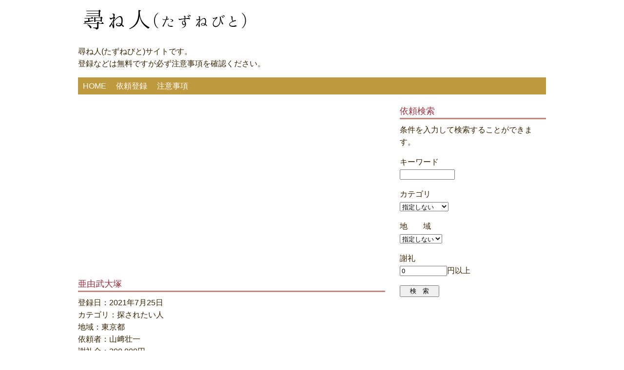

--- FILE ---
content_type: text/html; charset=UTF-8
request_url: http://www.re-re.net/pprevall.php?id=6792
body_size: 3691
content:

<!DOCTYPE html>
<html lang="ja">
<head>
<meta charset="utf-8">
<title>尋ね人(たずねびと) -無料掲示板-</title>
<meta name="viewport" content="width=device-width">
<meta name="keywords" content="尋ね人,たずねびと,探し人,行方不明,失踪">
<meta name="description" content="尋ね人(たずねびと)サイトです。もう一度会いたい、失踪したなど、探したい人を依頼登録することで有力な情報が得られるかもしれません。当サイトの依頼登録は一切無料です。">
<link rel="stylesheet" type="text/css" href="css/style.css">
<link rel="icon" href="images/favicon.ico">
<script type="text/javascript" src="js/jquery.js"></script>
<script type="text/javascript" src="js/script.js"></script>
<script type="text/javascript" src="js/jquery.smoothscroll.js"></script>
<script type="text/javascript" src="js/jquery.scrollshow.js"></script>
<script type="text/javascript" src="js/jquery.rollover.js"></script>
<script type="text/javascript" src="js/jquery.slideshow.js"></script>
<script>
$(function($){
	$('html').smoothscroll({easing : 'swing', speed : 1000, margintop : 10});
	$('.totop').scrollshow({position : 500});
	$('.slide').slideshow({
		touch         : true,
		touchDistance : '80',
		bgImage       : false,
		autoSlide     : true,
		effect        : 'slide',
		repeat        : true,
		easing        : 'swing',
		interval      : 3000,
		duration      : 1000,
		imgHoverStop  : true,
		navHoverStop  : true,
		navImg        : false,
		navImgCustom  : false,
		navImgSuffix  : ''
	});
	$('.slidePrev img').rollover();
	$('.slideNext img').rollover();
	});
</script>
<!--[if lt IE 9]>
   <script src="js/html5shiv.js"></script>
   <script src="js/css3-mediaqueries.js"></script>
<![endif]-->


<!-- Global site tag (gtag.js) - Google Analytics -->
<script async src="https://www.googletagmanager.com/gtag/js?id=UA-13209685-13"></script>
<script>
  window.dataLayer = window.dataLayer || [];
  function gtag(){dataLayer.push(arguments);}
  gtag('js', new Date());

  gtag('config', 'UA-13209685-13');
</script>



<script async src="http://pagead2.googlesyndication.com/pagead/js/adsbygoogle.js?client=ca-pub-7328767359147678"
     crossorigin="anonymous"></script>
</head>
<body>
<header>
	<h1><a href="index.php"><img src="./images/logo.png" alt="尋ね人"></a></h1>
	<!--
	<div class="tel"><span>&#9742;012-345-678</span></div>
	-->
	<p id="event">
	尋ね人(たずねびと)サイトです。<br>登録などは無料ですが必ず注意事項を確認ください。
	</p>
</header>

<nav>
	<ul>
		<li><a href="index.php">HOME</a></li>
		<li><a href="pwrite.php">依頼登録</a></li>
		<li><a href="pkiyaku.php">注意事項</a></li>
	</ul>

</nav>
	<div id="contents"><!-- #main content -->

		<div id="main">
	




<script async src="https://pagead2.googlesyndication.com/pagead/js/adsbygoogle.js?client=ca-pub-7328767359147678"
     crossorigin="anonymous"></script>
<!-- 尋ね人Respon -->
<ins class="adsbygoogle"
     style="display:block"
     data-ad-client="ca-pub-7328767359147678"
     data-ad-slot="3404218550"
     data-ad-format="auto"
     data-full-width-responsive="true"></ins>
<script>
     (adsbygoogle = window.adsbygoogle || []).push({});
</script>


<br><br><br>

		<h2>亜由武大塚</h2>
		<div align=left>
		登録日：2021年7月25日<br>
		カテゴリ：探されたい人<br>
		地域：東京都<br>
		依頼者：山﨑壮一<br>
		謝礼金：200,000円<br>
		レス：5件

		</div>
<br>
		<p>
						      <br>

		以前、貧乏旅行で四国にお遍路さんに行った時のことです。お金が尽きてしまったのですが亜由武大塚さんに宿代をいただきました。<br />
連絡先は聞き損ねましたが、現在60台後半、テレビ関係会社、190cmの長身の方です。<br />
おそらく東京都板橋区にいるらしいのですが亜由武大塚さんとは偽名のようで本名も知りたいです。		</p>


	<blockquote>
	<p class=small>2022年12月25日</p>
	北朝鮮の方みたいですよ。<br />
日本名を名乗っていますが。<br />
FACEBOOKで超有名な方ですから書き込んでみたらどうですか？？？<br />
	</blockquote>
	
	<blockquote>
	<p class=small>2022年12月4日</p>
	Facebookで反日的書き込みをしたり、女性にはセクハラ的嫌がらせをしたりしてる人として有名です。	</blockquote>
	
	<blockquote>
	<p class=small>2022年11月11日</p>
	FACEBOOKで暴言を吐きまくっている左翼の方のことでしょうかね？？？	</blockquote>
	
	<blockquote>
	<p class=small>2021年8月13日</p>
	Facebookの方で最近更新されてますよ？	</blockquote>
	

		<div align=center>
		<form action="pres.php" method=post>
		<input type=hidden name=id value=6792>
		<input type=submit name="commit" value=" 情報を提供する ">
		</div>
		</form>

		</article>

		<article>
		<hr>
		<br><br><br>


<script async src="https://pagead2.googlesyndication.com/pagead/js/adsbygoogle.js?client=ca-pub-7328767359147678"
     crossorigin="anonymous"></script>
<!-- 尋ね人Respon -->
<ins class="adsbygoogle"
     style="display:block"
     data-ad-client="ca-pub-7328767359147678"
     data-ad-slot="3404218550"
     data-ad-format="auto"
     data-full-width-responsive="true"></ins>
<script>
     (adsbygoogle = window.adsbygoogle || []).push({});
</script>

<br><br><br>


		<form action="presall.php" method=post>
		<input type=hidden name=id value=6792>
		アクセスキー<input type=textbox name=pass size=20>
		　<input type=submit name="edit" value=" レスの詳細を見る ">
		</form>


		■登録者のみ記事を修正・削除できます。
		<form action="pedit.php" method=post>
		<input type=hidden name=id value=6792>
		アクセスキー<input type=textbox name=pass size=20>
		　<input type=submit name="edit" value=" 修 正 ">
		</form>


<br><br>
</div>
</div>


<div id="sub"> 


	<h2>依頼検索</h2>
	<p>条件を入力して検索することができます。</p>
	<form action="index.php" method=get>
		<p>キーワード<br><input type=textbox name=keywd size=12></p>
		<p>カテゴリ<br>
			<select name=Scat>
	<option value="0">指定しない	<option value="1">探したい人	<option value="10">失踪した	<option value="100">探されたい人			</select>
		</p>
		<p>地　　域<br>
			<select name=Sarea>
	<option value="0">指定しない	<option value="1">北海道	<option value="2">青森県	<option value="3">岩手県	<option value="4">宮城県	<option value="5">秋田県	<option value="6">山形県	<option value="7">福島県	<option value="8">茨城県	<option value="9">栃木県	<option value="10">群馬県	<option value="11">埼玉県	<option value="12">千葉県	<option value="13">東京都	<option value="14">神奈川県	<option value="15">新潟県	<option value="16">富山県	<option value="17">石川県	<option value="18">福井県	<option value="19">山梨県	<option value="20">長野県	<option value="21">岐阜県	<option value="22">静岡県	<option value="23">愛知県	<option value="24">三重県	<option value="25">滋賀県	<option value="26">京都府	<option value="27">大阪府	<option value="28">兵庫県	<option value="29">奈良県	<option value="30">和歌山県	<option value="31">鳥取県	<option value="32">島根県	<option value="33">岡山県	<option value="34">広島県	<option value="35">山口県	<option value="36">徳島県	<option value="37">香川県	<option value="38">愛媛県	<option value="39">高知県	<option value="40">福岡県	<option value="41">佐賀県	<option value="42">長崎県	<option value="43">熊本県	<option value="44">大分県	<option value="45">宮崎県	<option value="46">鹿児島県	<option value="47">沖縄県			</select>
		</p>
		<p>謝礼<br><input type=textbox name=Shs size=10 value=0>円以上</p>
		<input type=submit name="s" value="　検　索　">
	</form> 

<BR><BR>


<script async src="//pagead2.googlesyndication.com/pagead/js/adsbygoogle.js"></script>
<!-- 尋ね人Respon -->
<ins class="adsbygoogle"
     style="display:block"
     data-ad-client="ca-pub-7328767359147678"
     data-ad-slot="3404218550"
     data-ad-format="auto"></ins>
<script>
(adsbygoogle = window.adsbygoogle || []).push({});
</script>


<BR><BR>


		<div class="bnr">
			<ul>
				<li><a href="pwrite.php"><img src="images/b1.png" alt="依頼登録"></a></li>
				<li><a href="pkiyaku.php"><img src="images/b2.png" alt="注意事項"></a></li>
				<li><a href="mailto:info@re-re.net"><img src="images/bk.png" alt="広告募集"></a></li>
			</ul>
		</div><!-- /.bnr -->


</div>


						


<footer>
	<div class="footmenu">
		<ul>
			<li><a href="index.php">HOME</a></li>
			<li><a href="pwrite.php">依頼登録</a></li>
			<li><a href="pkiyaku.php">注意事項</a></li>
		</ul>
	</div><!-- /.footmenu -->
	<div class="copyright">ご意見・お問い合わせは、info@re-re.netまで　&copy; 2014 re-re.net</div><!-- /.copyright -->
</footer>
<div class="totop"><a href="#"><img src="images/totop.png" alt="ページのトップへ戻る"></a></div><!-- /.totop -->
</body>
</html>




--- FILE ---
content_type: text/html; charset=utf-8
request_url: https://www.google.com/recaptcha/api2/aframe
body_size: 267
content:
<!DOCTYPE HTML><html><head><meta http-equiv="content-type" content="text/html; charset=UTF-8"></head><body><script nonce="D-zDjJZ0rb_yu2rYbaHHHA">/** Anti-fraud and anti-abuse applications only. See google.com/recaptcha */ try{var clients={'sodar':'https://pagead2.googlesyndication.com/pagead/sodar?'};window.addEventListener("message",function(a){try{if(a.source===window.parent){var b=JSON.parse(a.data);var c=clients[b['id']];if(c){var d=document.createElement('img');d.src=c+b['params']+'&rc='+(localStorage.getItem("rc::a")?sessionStorage.getItem("rc::b"):"");window.document.body.appendChild(d);sessionStorage.setItem("rc::e",parseInt(sessionStorage.getItem("rc::e")||0)+1);localStorage.setItem("rc::h",'1768355758291');}}}catch(b){}});window.parent.postMessage("_grecaptcha_ready", "*");}catch(b){}</script></body></html>

--- FILE ---
content_type: application/x-javascript
request_url: http://www.re-re.net/js/script.js
body_size: 183
content:
/* ===================================================================

 * スマホ向けサブメニュー

=================================================================== */
$(function(){
	$('#subnav ul').hide();
	$('#subnav h3').click(function(){
		$(this).toggleClass("menuOpen").next().slideToggle();
	});
});
